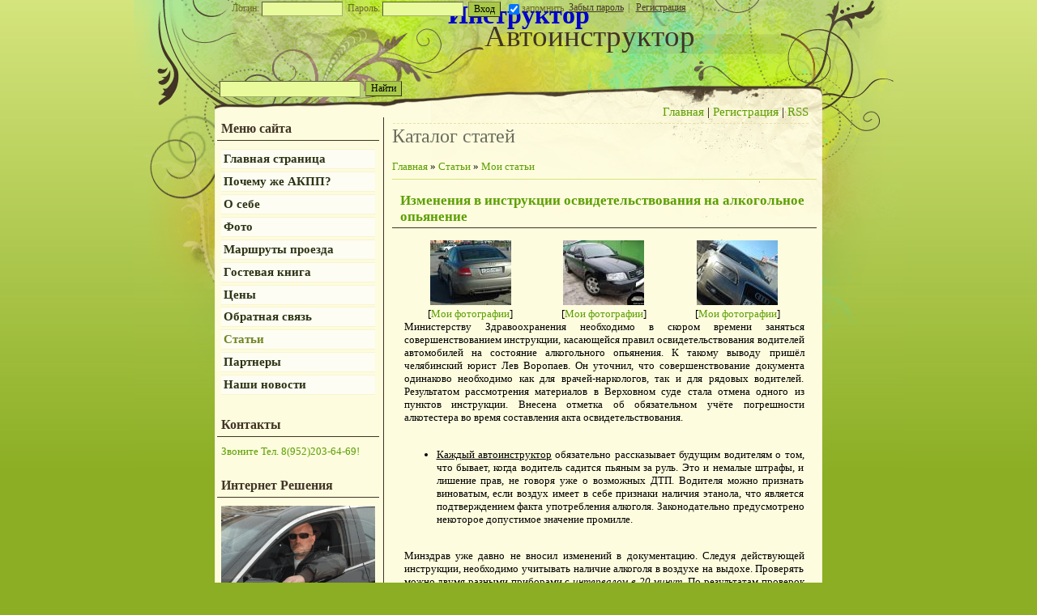

--- FILE ---
content_type: text/html; charset=UTF-8
request_url: http://www.instructorakpp.ru/publ/izmenenija_v_instrukcii_osvidetelstvovanija_na_alkogolnoe_opjanenie/1-1-0-266
body_size: 14256
content:
<html>
<head>

	<script type="text/javascript">new Image().src = "//counter.yadro.ru/hit;ucoznet?r"+escape(document.referrer)+(screen&&";s"+screen.width+"*"+screen.height+"*"+(screen.colorDepth||screen.pixelDepth))+";u"+escape(document.URL)+";"+Date.now();</script>
	<script type="text/javascript">new Image().src = "//counter.yadro.ru/hit;ucoz_desktop_ad?r"+escape(document.referrer)+(screen&&";s"+screen.width+"*"+screen.height+"*"+(screen.colorDepth||screen.pixelDepth))+";u"+escape(document.URL)+";"+Date.now();</script>
<meta http-equiv="content-type" content="text/html; charset=UTF-8">
<title>Изменения в инструкции освидетельствования на алкогольное опьянение</title>

<link type="text/css" rel="StyleSheet" href="/_st/my.css" />

	<link rel="stylesheet" href="/.s/src/base.min.css" />
	<link rel="stylesheet" href="/.s/src/layer7.min.css" />

	<script src="/.s/src/jquery-1.12.4.min.js"></script>
	
	<script src="/.s/src/uwnd.min.js"></script>
	<script src="//s756.ucoz.net/cgi/uutils.fcg?a=uSD&ca=2&ug=999&isp=0&r=0.089311410512579"></script>
	<link rel="stylesheet" href="/.s/src/ulightbox/ulightbox.min.css" />
	<script src="/.s/src/ulightbox/ulightbox.min.js"></script>
	<script async defer src="https://www.google.com/recaptcha/api.js?onload=reCallback&render=explicit&hl=ru"></script>
	<script>
/* --- UCOZ-JS-DATA --- */
window.uCoz = {"ssid":"341032017243224052446","layerType":7,"language":"ru","sign":{"7253":"Начать слайд-шоу","3125":"Закрыть","7251":"Запрошенный контент не может быть загружен. Пожалуйста, попробуйте позже.","5458":"Следующий","7252":"Предыдущий","5255":"Помощник","7254":"Изменить размер","7287":"Перейти на страницу с фотографией."},"site":{"domain":"instructorakpp.ru","id":"0instructorakpp","host":"instructorakpp.ucoz.ru"},"country":"US","module":"publ","uLightboxType":1};
/* --- UCOZ-JS-CODE --- */

		function eRateEntry(select, id, a = 65, mod = 'publ', mark = +select.value, path = '', ajax, soc) {
			if (mod == 'shop') { path = `/${ id }/edit`; ajax = 2; }
			( !!select ? confirm(select.selectedOptions[0].textContent.trim() + '?') : true )
			&& _uPostForm('', { type:'POST', url:'/' + mod + path, data:{ a, id, mark, mod, ajax, ...soc } });
		}

		function updateRateControls(id, newRate) {
			let entryItem = self['entryID' + id] || self['comEnt' + id];
			let rateWrapper = entryItem.querySelector('.u-rate-wrapper');
			if (rateWrapper && newRate) rateWrapper.innerHTML = newRate;
			if (entryItem) entryItem.querySelectorAll('.u-rate-btn').forEach(btn => btn.remove())
		}
function loginPopupForm(params = {}) { new _uWnd('LF', ' ', -250, -100, { closeonesc:1, resize:1 }, { url:'/index/40' + (params.urlParams ? '?'+params.urlParams : '') }) }
function reCallback() {
		$('.g-recaptcha').each(function(index, element) {
			element.setAttribute('rcid', index);
			
		if ($(element).is(':empty') && grecaptcha.render) {
			grecaptcha.render(element, {
				sitekey:element.getAttribute('data-sitekey'),
				theme:element.getAttribute('data-theme'),
				size:element.getAttribute('data-size')
			});
		}
	
		});
	}
	function reReset(reset) {
		reset && grecaptcha.reset(reset.previousElementSibling.getAttribute('rcid'));
		if (!reset) for (rel in ___grecaptcha_cfg.clients) grecaptcha.reset(rel);
	}
/* --- UCOZ-JS-END --- */
</script>

	<style>.UhideBlock{display:none; }</style>
</head>
<body>


<div class="wrap"><div class="wrap1">
<div class="contanier">
<!--U1AHEADER1Z--><div class="header">
<div class="user-bar">
		<script>
		sendFrm549700 = function( form, data = {} ) {
			var o   = $('#frmLg549700')[0];
			var pos = _uGetOffset(o);
			var o2  = $('#blk549700')[0];
			document.body.insertBefore(o2, document.body.firstChild);
			$(o2).css({top:(pos['top'])+'px',left:(pos['left'])+'px',width:o.offsetWidth+'px',height:o.offsetHeight+'px',display:''}).html('<div align="left" style="padding:5px;"><div class="myWinLoad"></div></div>');
			_uPostForm(form, { type:'POST', url:'/index/sub/', data, error:function() {
				$('#blk549700').html('<div align="" style="padding:10px;"><div class="myWinLoadSF" title="Невозможно выполнить запрос, попробуйте позже"></div></div>');
				_uWnd.alert('<div class="myWinError">Невозможно выполнить запрос, попробуйте позже</div>', '', {w:250, h:90, tm:3000, pad:'15px'} );
				setTimeout("$('#blk549700').css('display', 'none');", '1500');
			}});
			return false
		}
		
		</script>

		<div id="blk549700" style="border:1px solid #CCCCCC;position:absolute;z-index:82;background:url('/.s/img/fr/g.gif');display:none;"></div>

		<form id="frmLg549700" class="login-form local-auth" action="/index/sub/" method="post" onsubmit="return sendFrm549700(this)" data-submitter="sendFrm549700">
			
			<div class="loginBlock">
				<div class="loginDiv"><span>Логин:</span><input type="text" name="user" value="" maxlength="50"/></div>
				<div class="passwordDiv"><span>Пароль:</span><input type="password" name="password" maxlength="32"/></div>
				
				<div class="buttonDiv"><input type="submit" value="Вход"/></div>
				<div class="rememberDiv"><input id="remmepls" type="checkbox" checked="checked" value="1" name="rem"/><label for="remmepls">запомнить</label></div>
				<div class="loginLinks"><a class="logLnkRem" href="javascript:;" rel="nofollow" onclick="new _uWnd('Prm','Напоминание пароля',300,130,{ closeonesc:1 },{url:'/index/5'});return false;">Забыл пароль</a><span class="logLnkSep">| </span><a class="logLnkReg" href="/index/3">Регистрация</a></div>
			</div>
			<input type="hidden" name="a"    value="2" />
			<input type="hidden" name="ajax" value="1" />
			<input type="hidden" name="rnd"  value="700" />
			
			
		</form> </div>
<h1><!-- <logo> -->Автоинструктор<!-- </logo> --></h1>
 <meta name='yandex-verification' content='5fb528264ebb3cb1' />
<div style="text-align: center;"><b><font style="font-size: 24pt; color: rgb(0, 0, 205);" size="6">Инструктор</font></b></div> 
 
<div class="navigation"><a href="http://instructorakpp.ru/"><!--<s5176>-->Главная<!--</s>--></a> |  <a href="http://www.instructorakpp.ru/news/avtoinstruktor_8_905_202_18_71_novickij_leonid/2010-10-17-3"><!--<s3089>-->Регистрация<!--</s>--></a>  | <a href="http://www.instructorakpp.ru/publ/rss/">RSS</a></div>

		<div class="searchForm">
			<form onsubmit="this.sfSbm.disabled=true" method="get" style="margin:0" action="/search/">
				<div align="center" class="schQuery">
					<input type="text" name="q" maxlength="30" size="20" class="queryField" />
				</div>
				<div align="center" class="schBtn">
					<input type="submit" class="searchSbmFl" name="sfSbm" value="Найти" />
				</div>
				<input type="hidden" name="t" value="0">
			</form>
		</div> 
</div>

<!-- SAPE RTB 728x90 -->
<script type="text/javascript">
 document.write('<script type = "text/javascript" ' +
 'src = "//cdn-rtb.sape.ru/rtb-b/js/345/1345.js"></scr'+'ipt>')
</script>
<!-- SAPE RTB END --><!--/U1AHEADER1Z-->

<!-- <middle> -->
<table class="main-table">
<tr>
<td class="side-block">
<!--U1CLEFTER1Z-->
<!-- <block4771> -->
<!-- <md4771> --><!-- </mde> -->
<!-- </block4771> -->

<!-- <block1> -->

<div class="block">
<div class="block-title"><!-- <bt> --><!--<s5184>-->Меню сайта<!--</s>--><!-- </bt> --></div>
<div class="block-top"><div class="block-content"><!-- <bc> --><div id="uMenuDiv2" class="uMenuV" style="position:relative;"><ul class="uMenuRoot">
<li><div class="umn-tl"><div class="umn-tr"><div class="umn-tc"></div></div></div><div class="umn-ml"><div class="umn-mr"><div class="umn-mc"><div class="uMenuItem"><a href="/"><span>Главная страница</span></a></div></div></div></div><div class="umn-bl"><div class="umn-br"><div class="umn-bc"><div class="umn-footer"></div></div></div></div></li>
<li><div class="umn-tl"><div class="umn-tr"><div class="umn-tc"></div></div></div><div class="umn-ml"><div class="umn-mr"><div class="umn-mc"><div class="uMenuItem"><a href="http://www.instructorakpp.ru/publ/pochemu_zhe_akpp/1-1-0-1"><span>Почему же АКПП?</span></a></div></div></div></div><div class="umn-bl"><div class="umn-br"><div class="umn-bc"><div class="umn-footer"></div></div></div></div></li>
<li><div class="umn-tl"><div class="umn-tr"><div class="umn-tc"></div></div></div><div class="umn-ml"><div class="umn-mr"><div class="umn-mc"><div class="uMenuItem"><a href="http://www.instructorakpp.ru/index/o_sebe/0-6"><span>О себе</span></a></div></div></div></div><div class="umn-bl"><div class="umn-br"><div class="umn-bc"><div class="umn-footer"></div></div></div></div></li>
<li><div class="umn-tl"><div class="umn-tr"><div class="umn-tc"></div></div></div><div class="umn-ml"><div class="umn-mr"><div class="umn-mc"><div class="uMenuItem"><a href="http://www.instructorakpp.ru/blog/avtoinstruktor_na_audi_a6_novenkaja_quattro_akpp_avtomat/2011-07-05-4"><span>Фото</span></a></div></div></div></div><div class="umn-bl"><div class="umn-br"><div class="umn-bc"><div class="umn-footer"></div></div></div></div></li>
<li><div class="umn-tl"><div class="umn-tr"><div class="umn-tc"></div></div></div><div class="umn-ml"><div class="umn-mr"><div class="umn-mc"><div class="uMenuItem"><a href="http://www.instructorakpp.ru/publ/marshruty_proezda/1-1-0-2"><span>Маршруты проезда</span></a></div></div></div></div><div class="umn-bl"><div class="umn-br"><div class="umn-bc"><div class="umn-footer"></div></div></div></div></li>
<li><div class="umn-tl"><div class="umn-tr"><div class="umn-tc"></div></div></div><div class="umn-ml"><div class="umn-mr"><div class="umn-mc"><div class="uMenuItem"><a href="http://www.instructorakpp.ru/gb"><span>Гостевая книга</span></a></div></div></div></div><div class="umn-bl"><div class="umn-br"><div class="umn-bc"><div class="umn-footer"></div></div></div></div></li>
<li><div class="umn-tl"><div class="umn-tr"><div class="umn-tc"></div></div></div><div class="umn-ml"><div class="umn-mr"><div class="umn-mc"><div class="uMenuItem"><a href="http://www.instructorakpp.ru/news/ceny/2010-10-17-2"><span>Цены</span></a></div></div></div></div><div class="umn-bl"><div class="umn-br"><div class="umn-bc"><div class="umn-footer"></div></div></div></div></li>
<li><div class="umn-tl"><div class="umn-tr"><div class="umn-tc"></div></div></div><div class="umn-ml"><div class="umn-mr"><div class="umn-mc"><div class="uMenuItem"><a href="http://www.instructorakpp.ru/index/0-3"><span>Обратная связь</span></a></div></div></div></div><div class="umn-bl"><div class="umn-br"><div class="umn-bc"><div class="umn-footer"></div></div></div></div></li>
<li><div class="umn-tl"><div class="umn-tr"><div class="umn-tc"></div></div></div><div class="umn-ml"><div class="umn-mr"><div class="umn-mc"><div class="uMenuItem"><a href="http://www.instructorakpp.ru/publ"><span>Статьи</span></a></div></div></div></div><div class="umn-bl"><div class="umn-br"><div class="umn-bc"><div class="umn-footer"></div></div></div></div></li>
<li><div class="umn-tl"><div class="umn-tr"><div class="umn-tc"></div></div></div><div class="umn-ml"><div class="umn-mr"><div class="umn-mc"><div class="uMenuItem"><a href="/publ/partnery/1-1-0-272"><span>Партнеры</span></a></div></div></div></div><div class="umn-bl"><div class="umn-br"><div class="umn-bc"><div class="umn-footer"></div></div></div></div></li>
<li><div class="umn-tl"><div class="umn-tr"><div class="umn-tc"></div></div></div><div class="umn-ml"><div class="umn-mr"><div class="umn-mc"><div class="uMenuItem"><a href="/publ/nashi_novosti/1-1-0-546"><span>Наши новости</span></a></div></div></div></div><div class="umn-bl"><div class="umn-br"><div class="umn-bc"><div class="umn-footer"></div></div></div></div></li></ul></div><script>$(function(){_uBuildMenu('#uMenuDiv2',0,document.location.href+'/','uMenuItemA','uMenuArrow',2500);})</script><!-- </bc> --></div></div>
</div>

<!-- </block1> -->

<!-- <block8423> -->
<div class="block">
<div class="block-title"><!-- <bt> -->Контакты<!-- </bt> --></div>
<div class="block-top"><div class="block-content"><!-- <bc> --><a href="tel:89522036469"> Звоните Тел. 8(952)203-64-69! </a><!-- </bc> --></div></div>
</div>
<!-- </block8423> -->

<!-- <block11> -->
<div class="block">
<div class="block-title"><!-- <bt> --><!--<s5184>-->Интернет Решения<!--</s>--><!-- </bt> --></div>
<div class="block-top"><div class="block-content"><!-- <bc> --><meta name='yandex-verification' content='5fb528264ebb3cb1' />

<noindex>
<a href="/photo"><img src="/876fae3603bb54c4626e44675596c482.gif" alt="" width="190px" style=""></a>
Заказ рекламы!
На сайте <script type="text/javascript" src="/rtr/1"></script> сутки, неделя, месяц!
Возможность заказов кликов от 150 так же вариант как показы от 5000 за более подробной информацией и размерами баннеров, текстовых ссылок обращайтесь через форму обратной связи!
<li><a href="http://www.instructorakpp.ru" target="_blank">инструктор акпп спб</a></li>
<li><a href="/publ/" target="_blank">Каталог статей</a></li> 
<li><a href="/dir/">Каталог сайтов</a>
<li><a href="/load/">Каталог файлов</a>
<li><a href="/video/">Видео бесплатно онлайн</a>
<li><a href="/index/obratnye_ssylki/0-5">Обратные ссылки</a>
<li><a href="/index/karta_sajta/0-4">Карта сайта</a>
 
 <!-- SAPE RTB JS -->
<script
 async="async"
 src="//cdn-rtb.sape.ru/rtb-b/js/632/2/632.js"
 type="text/javascript">
</script>
<!-- SAPE RTB END -->
 
 <!-- SAPE RTB DIV 160x600 -->
<div id="SRTB_83858"></div>
<!-- SAPE RTB END -->

<li><a href="/publ/mnogie_govorjat_chto_stroitelstvo_domov_ehto_ne_prosto/1-1-0-559">строительство домов</a>
<li><a href="/blog/ehkzamen_gibdd_kat_quot_v_quot/2011-10-13-12">ЭКЗАМЕН ГИБДД</a>
</noindex>
 
 <!--8FC7EF02B776065394BD3ECD5AAA3C8D--> 
 
<p><span style="font-size:8px;">

Вариант <noindex><script>document.write('This feature is for Premium users only!');</script></noindex> или <noindex><script>document.write('This feature is for Premium users only!');</script></noindex> так же можно <noindex><script>document.write('This feature is for Premium users only!');</script></noindex> заманчиво <noindex><script>document.write('This feature is for Premium users only!');</script></noindex> но стоит ли <noindex><script>document.write('This feature is for Premium users only!');</script></noindex> 
 </span></p>
 
 <script type="text/javascript">(function(w,doc) {
if (!w.__utlWdgt ) {
 w.__utlWdgt = true;
 var d = doc, s = d.createElement('script'), g = 'getElementsByTagName';
 s.type = 'text/javascript'; s.charset='UTF-8'; s.async = true;
 s.src = ('https:' == w.location.protocol ? 'https' : 'http') + '://w.uptolike.com/widgets/v1/uptolike.js';
 var h=d[g]('body')[0];
 h.appendChild(s);
}})(window,document);
</script>
<div data-share-size="30" data-like-text-enable="false" data-background-alpha="0.0" data-pid="1292669" data-mode="share_picture" data-background-color="ededed" data-share-shape="round-rectangle" data-icon-color="ffffff" data-share-counter-size="11" data-text-color="000000" data-buttons-color="ff9300" data-counter-background-color="ffffff" data-share-counter-type="common" data-orientation="horizontal" data-following-enable="false" data-sn-ids="vk.fb.ok.gp.mr." data-selection-enable="true" data-share-style="1" data-counter-background-alpha="1.0" data-top-button="false" class="uptolike-buttons" ></div>
 
 <!--3a9f6b4e--> <!--3a9f6b4e-->
 <!--s_links--><!--check code--><!--/s_links-->
 <!-- 47a3abf8 --> 

 <!--8FC7EF02B776065394BD3ECD5AAA3C8D--><!-- </bc> --></div></div>
</div>
<!-- </block11> -->

<!-- <block9> -->
<!-- <md9> --><!-- </mde> -->
<!-- </block9> -->

<!-- <block2434> -->
<div class="block">
<div class="block-title"><!-- <bt> -->Читайте<!-- </bt> --></div>
<div class="block-top"><div class="block-content"><!-- <bc> -->
 
 
 
 <table border="0" cellpadding="2" cellspacing="1" width="100%" class="infTable"><tr><td nowrap align="right" style="font:7pt"></td></tr><tr><td class="infTitle" colspan="2"><a href="http://www.instructorakpp.ru/publ/stroitelstvo_zagorodnykh_domov/1-1-0-889">Строительство загородных домов</a> </td></tr></table><table border="0" cellpadding="2" cellspacing="1" width="100%" class="infTable"><tr><td nowrap align="right" style="font:7pt"></td></tr><tr><td class="infTitle" colspan="2"><a href="http://www.instructorakpp.ru/publ/instruktor_po_vozhdeniju/1-1-0-888">Инструктор по вождению</a> </td></tr></table><table border="0" cellpadding="2" cellspacing="1" width="100%" class="infTable"><tr><td nowrap align="right" style="font:7pt"></td></tr><tr><td class="infTitle" colspan="2"><a href="http://www.instructorakpp.ru/publ/specializirovannyj_pricep_spb/1-1-0-887">Специализированный прицеп СПб</a> </td></tr></table><table border="0" cellpadding="2" cellspacing="1" width="100%" class="infTable"><tr><td nowrap align="right" style="font:7pt"></td></tr><tr><td class="infTitle" colspan="2"><a href="http://www.instructorakpp.ru/publ/korobka_peredach_sravnenie_transmissij_pljusy_i_minusy/1-1-0-886">Коробка передач. Сравнение трансмиссий, плюсы и минусы</a> </td></tr></table><table border="0" cellpadding="2" cellspacing="1" width="100%" class="infTable"><tr><td nowrap align="right" style="font:7pt"></td></tr><tr><td class="infTitle" colspan="2"><a href="http://www.instructorakpp.ru/publ/kak_zakryt_sajt_ot_indeksacii_v_poiskovykh_sistemakh_rabot_robots_txt/1-1-0-885">КАК ЗАКРЫТЬ САЙТ ОТ ИНДЕКСАЦИИ В ПОИСКОВЫХ СИСТЕМАХ? РАБОТ ROBOTS.TXT</a> </td></tr></table><table border="0" cellpadding="2" cellspacing="1" width="100%" class="infTable"><tr><td nowrap align="right" style="font:7pt"></td></tr><tr><td class="infTitle" colspan="2"><a href="http://www.instructorakpp.ru/publ/kuzovnoj_remont_avto/1-1-0-884">Кузовной ремонт авто</a> </td></tr></table><table border="0" cellpadding="2" cellspacing="1" width="100%" class="infTable"><tr><td nowrap align="right" style="font:7pt"></td></tr><tr><td class="infTitle" colspan="2"><a href="http://www.instructorakpp.ru/publ/avtoinstruktor_leto_pulkovskoe_sh_25_korp_1/1-1-0-883">Автоинструктор Лето, Пулковское ш., 25, корп.1.</a> </td></tr></table><table border="0" cellpadding="2" cellspacing="1" width="100%" class="infTable"><tr><td nowrap align="right" style="font:7pt"></td></tr><tr><td class="infTitle" colspan="2"><a href="http://www.instructorakpp.ru/publ/avtoinstruktor_mega_parnas_leningradskaja_oblast_peresechenie_kad_i_prospekta_ehngelsa/1-1-0-882">Автоинструктор Мега Парнас, Ленинградская область, пересечение КАД и проспекта Энгельса</a> </td></tr></table><!-- </bc> --></div></div>
</div>
<!-- </block2434> -->

<!-- <block429> -->
<!-- <gr429> --><!-- </gre> -->
<!-- </block429> -->

<!-- <block26412> -->

<!-- </block26412> -->

<!-- <block97954> -->

<div class="block">
<div class="block-title"><!-- <bt> --><!--<s5351>-->Категории раздела<!--</s>--><!-- </bt> --></div>
<div class="block-top"><div class="block-content"><!-- <bc> --><table border="0" cellspacing="1" cellpadding="0" width="100%" class="catsTable"><tr>
					<td style="width:100%" class="catsTd" valign="top" id="cid1">
						<a href="/publ/1" class="catNameActive">Мои статьи</a>  <span class="catNumData" style="unicode-bidi:embed;">[884]</span> 
					</td></tr></table><!-- </bc> --></div></div>
</div>

<!-- </block97954> -->

<!-- <block3615> -->
<!-- <md3615> --><!-- </mde> -->
<!-- </block3615> -->

<!-- <block8746> -->
<!-- <md8746> --><!-- </mde> -->
<!-- </block8746> -->

<!-- <block8468> -->
<!-- <gr8468> --><!-- </gre> -->
<!-- </block8468> -->

<!-- <block10> -->
<div class="block">
<div class="block-title"><!-- <bt> --><!--<s5195>-->Статистика<!--</s>--><!-- </bt> --></div>
<div class="block-top"><div class="block-content"><div align="center"><!-- <bc> --><noindex>
<meta name='yandex-verification' content='5fb528264ebb3cb1' />

<meta name='yandex-verification' content='5fb528264ebb3cb1' />
 
<!-- Yandex.Metrika -->
<script src="//mc.yandex.ru/metrika/watch.js" type="text/javascript"></script>
<div style="display:none;"><script type="text/javascript">
try { var yaCounter1862905 = new Ya.Metrika(1862905);
yaCounter1862905.clickmap(true);
yaCounter1862905.trackLinks(true);
} catch(e){}
</script></div>
<noscript><div style="position:absolute"><img src="//mc.yandex.ru/watch/1862905" alt="" /></div></noscript>
<!-- /Yandex.Metrika -->
 
 <!-- Yandex.Metrika counter --> <script type="text/javascript"> (function (d, w, c) { (w[c] = w[c] || []).push(function() { try { w.yaCounter21758368 = new Ya.Metrika({ id:21758368, clickmap:true, trackLinks:true, accurateTrackBounce:true, webvisor:true, trackHash:true }); } catch(e) { } }); var n = d.getElementsByTagName("script")[0], s = d.createElement("script"), f = function () { n.parentNode.insertBefore(s, n); }; s.type = "text/javascript"; s.async = true; s.src = "https://mc.yandex.ru/metrika/watch.js"; if (w.opera == "[object Opera]") { d.addEventListener("DOMContentLoaded", f, false); } else { f(); } })(document, window, "yandex_metrika_callbacks"); </script> <!-- /Yandex.Metrika counter -->

<!--LiveInternet counter--><script type="text/javascript"><!--
document.write("<a href='http://www.liveinternet.ru/click' "+
"target=_blank><img src='//counter.yadro.ru/hit?t11.1;r"+
escape(document.referrer)+((typeof(screen)=="undefined")?"":
";s"+screen.width+"*"+screen.height+"*"+(screen.colorDepth?
screen.colorDepth:screen.pixelDepth))+";u"+escape(document.URL)+
";"+Math.random()+
"' alt='' title='LiveInternet: показано число просмотров за 24"+
" часа, посетителей за 24 часа и за сегодня' "+
"border='0' width='88' height='31'><\/a>")
//--></script><!--/LiveInternet-->

 <!--Rating@Mail.ru counter-->
<script language="javascript"><!--
d=document;var a='';a+=';r='+escape(d.referrer);js=10;//--></script>
<script language="javascript1.1"><!--
a+=';j='+navigator.javaEnabled();js=11;//--></script>
<script language="javascript1.2"><!--
s=screen;a+=';s='+s.width+'*'+s.height;
a+=';d='+(s.colorDepth?s.colorDepth:s.pixelDepth);js=12;//--></script>
<script language="javascript1.3"><!--
js=13;//--></script><script language="javascript" type="text/javascript"><!--
d.write('<a href="http://top.mail.ru/jump?from=1922415" target="_top">'+
'<img src="http://d5.c5.bd.a1.top.mail.ru/counter?id=1922415;t=210;js='+js+
a+';rand='+Math.random()+'" alt="Рейтинг@Mail.ru" border="0" '+
'height="31" width="88"><\/a>');if(11<js)d.write('<'+'!-- ');//--></script>
<noscript><a target="_top" href="http://top.mail.ru/jump?from=1922415">
<img src="http://d5.c5.bd.a1.top.mail.ru/counter?js=na;id=1922415;t=210" 
height="31" width="88" border="0" alt="Рейтинг@Mail.ru"></a></noscript>
<script language="javascript" type="text/javascript"><!--
if(11<js)d.write('--'+'>');//--></script>
<!--// Rating@Mail.ru counter-->

<!-- begin of Top100 code -->
<script id="top100Counter" type="text/javascript" src="//counter.rambler.ru/top100.jcn?2550694"></script><noscript><a href="//top100.rambler.ru/home?id=2550694"; target="_blank"><img src="//counter.rambler.ru/top100.cnt?2550694"; alt="Rambler's Top100" border="0" /></a></noscript>
<!-- end of Top100 code -->

<!-- HotLog -->
<script type="text/javascript" language="javascript">
hotlog_js="1.0"; hotlog_r=""+Math.random()+"&s=2104228&im=659&r="+
escape(document.referrer)+"&pg="+escape(window.location.href);
</script>
<script type="text/javascript" language="javascript1.1">
hotlog_js="1.1"; hotlog_r+="&j="+(navigator.javaEnabled()?"Y":"N");
</script>
<script type="text/javascript" language="javascript1.2">
hotlog_js="1.2"; hotlog_r+="&wh="+screen.width+"x"+screen.height+"&px="+
(((navigator.appName.substring(0,3)=="Mic"))?screen.colorDepth:screen.pixelDepth);
</script>
<script type="text/javascript" language="javascript1.3">
hotlog_js="1.3";
</script>
<script type="text/javascript" language="javascript">
hotlog_r+="&js="+hotlog_js;
document.write('<a href="http://click.hotlog.ru/?2104228" target="_top"><img '+
'src="http://hit36.hotlog.ru/cgi-bin/hotlog/count?'+
hotlog_r+'" border="0" width="88" height="31" alt="HotLog"><\/a>');
</script>
<noscript>
<a href="http://click.hotlog.ru/?2104228" target="_top"><img
src="http://hit36.hotlog.ru/cgi-bin/hotlog/count?s=2104228&im=659" border="0"
width="88" height="31" alt="HotLog"></a>
</noscript>
<!-- /HotLog -->
 
 </noindex>
 
<meta name="74ed736e5c429b81114b0c2a9f9820e8" content=""/>
<meta name="rpcae14ccd6fd5482ab5d67c85852fb789" content="8c503b2410b308ca68ee8a6ccbeb7023" />
 
 
 
 <script async="async" src="https://w.uptolike.com/widgets/v1/zp.js?pid=1274549" type="text/javascript"></script>
 <hr /><div class="tOnline" id="onl1">Онлайн всего: <b>1</b></div> <div class="gOnline" id="onl2">Гостей: <b>1</b></div> <div class="uOnline" id="onl3">Пользователей: <b>0</b></div><!-- </bc> --></div></div></div>
</div>
<!-- </block10> -->

<!-- <block1162> -->
<!-- <gr1162> --><!-- </gre> -->
<!-- </block1162> -->
<!--/U1CLEFTER1Z-->
</td>
<td class="content-block">
<h1>Каталог статей</h1> 
<!-- <body> --><table border="0" cellpadding="0" cellspacing="0" width="100%">
<tr>
<td width="80%"><a href="http://instructorakpp.ru/"><!--<s5176>-->Главная<!--</s>--></a> &raquo; <a href="/publ/"><!--<s5208>-->Статьи<!--</s>--></a>  &raquo; <a href="/publ/1">Мои статьи</a></td>
<td align="right" style="white-space: nowrap;"></td>
</tr>
</table>
<hr />
<div class="eTitle" style="padding-bottom:3px;">Изменения в инструкции освидетельствования на алкогольное опьянение</div>
<table border="0" width="100%" cellspacing="0" cellpadding="2" class="eBlock">
<tr><td class="eText" colspan="2">
 
   <table align="center" border="0" cellspacing="0" cellpadding="0" width="100%" class="infTable"><tr><td class="infTd" width="33%"><div align="center"><a href="http://www.instructorakpp.ru/photo/dsc_4959/1-0-60"><img style="margin:0;padding:0;border:0;" src="//www.instructorakpp.ru/_ph/1/1/257722529.jpg" /></a></div><div align="center" style="padding-top:3px;font:7pt">[<a href="http://www.instructorakpp.ru/photo/1">Мои фотографии</a>]</div></td><td class="infTd" width="33%"><div align="center"><a href="http://www.instructorakpp.ru/photo/fotografija_1/1-0-10"><img style="margin:0;padding:0;border:0;" src="//www.instructorakpp.ru/_ph/1/1/252333028.jpg" /></a></div><div align="center" style="padding-top:3px;font:7pt">[<a href="http://www.instructorakpp.ru/photo/1">Мои фотографии</a>]</div></td><td class="infTd" width="33%"><div align="center"><a href="http://www.instructorakpp.ru/photo/dsc_4974/1-0-78"><img style="margin:0;padding:0;border:0;" src="//www.instructorakpp.ru/_ph/1/1/944024723.jpg" /></a></div><div align="center" style="padding-top:3px;font:7pt">[<a href="http://www.instructorakpp.ru/photo/1">Мои фотографии</a>]</div></td></tr></table>

 <div id="nativeroll_video_cont" style="display:none;"></div><div>Министерству Здравоохранения необходимо в скором времени заняться совершенствованием инструкции, касающейся правил освидетельствования водителей автомобилей на состояние алкогольного опьянения. К такому выводу пришёл челябинский юрист Лев Воропаев. Он уточнил, что совершенствование документа одинаково необходимо как для врачей-наркологов, так и для рядовых водителей. Результатом рассмотрения материалов в Верховном суде стала отмена одного из пунктов инструкции. Внесена отметка об обязательном учёте погрешности алкотестера во время составления акта освидетельствования.</div>

<div>&nbsp;</div>

<div>
<ul>
 <li><u>Каждый автоинструктор</u> обязательно рассказывает будущим водителям о том, что бывает, когда водитель садится пьяным за руль. Это и немалые штрафы, и лишение прав, не говоря уже о возможных ДТП. Водителя можно признать виноватым, если воздух имеет в себе признаки наличия этанола, что является подтверждением факта употребления алкоголя. Законодательно предусмотрено некоторое допустимое значение промилле.</li>
</ul>
</div>

<div>&nbsp;</div>

<div>Минздрав уже давно не вносил изменений в документацию. Следуя действующей инструкции, необходимо учитывать наличие алкоголя в воздухе на выдохе. Проверять можно двумя разными приборами с <i>интервалом в 20 минут</i>. По результатам проверок делается заключение о состоянии водителя.</div>

<div>&nbsp;</div>

<div><font size="3" style="font-size: 12pt;">При таком варианте исследования не принимается во внимание погрешность алкотестера. Ко всему прочему приборы не показывают реальное количество выпитого алкоголя, а просто констатируют факт его употребления. Таким образом, даже стакан кваса может послужить поводом для лишения водителя возможности управления транспортным средством. Для корректировки подобного рода ситуаций и были внесены поправки в Административный Кодекс.&nbsp;</font></div>

<div>&nbsp;</div>

<div>Генпрокуратура согласна с заявленными требованиями о пересмотре инструкции, потому как составлять акт о нахождении водителя в состоянии алкогольного опьянения даже при самых минимальных показателях незаконно. На рассмотрении дела в Верховном суде были учтены все предъявленные факты, в результате чего принято решение об обязательном учёте погрешности алкотестеров.</div>

<div>&nbsp;</div>

<div><img align="left" alt="Правила освидетельствования на алкогольное опьянение" src="/newsimg/1k3rmldpjnb.jpeg" width="190" />Принимая во внимание те нормы, которые вступили в силу, инструкция Минздрава требует незамедлительного пересмотра.</div>

<div>Существует ряд причин, по которым даже качественный аппарат может вводить в заблуждение неверными показателями. Вот некоторые из них:</div>

<div>&nbsp;</div>

<div>- несоблюдение методики теста на алкоголь;</div>

<div>&nbsp;</div>

<div>- присутствие паров бензина, ацетона и прочего в окружающем воздухе;</div>

<div>&nbsp;</div>

<div>- вещества во рту, показывающие на выдохе наличие этанола;</div>

<div>&nbsp;</div>

<div>- приём лекарственных препаратов, содержащих спирт;</div>

<div>&nbsp;</div>

<div><b>- выкуренная сигарета перед тестированием.</b></div>

<div>&nbsp;</div>

<div>Имеет значение марка алкотестера, разные модели показывают результат в определённых единицах измерения. Это может быть промилле или мг/м3, поэтому нужно внимательно изучать результат на приборе для того, чтобы его правильно записали. Сто тридцать четыре миллиграмма эквивалентно 0,3 промилле, при этом значение в миллиграммах не имеет в своём написании запятых. Об этом рассказывает автоинструктор на своих занятиях, и это может пригодиться в том случае, если вас хотят обвинить незаконно. Будьте внимательны, защищайте свои права и не садитесь за руль в состоянии алкогольного опьянения.</div>

<div>http://www.instructorspb.ru/publ</div>
		<script>
			var container = document.getElementById('nativeroll_video_cont');

			if (container) {
				var parent = container.parentElement;

				if (parent) {
					const wrapper = document.createElement('div');
					wrapper.classList.add('js-teasers-wrapper');

					parent.insertBefore(wrapper, container.nextSibling);
				}
			}
		</script>
	 
 

 
 </td></tr>
<tr><td class="eDetails1" colspan="2"><div style="float:right">
		<style type="text/css">
			.u-star-rating-12 { list-style:none; margin:0px; padding:0px; width:60px; height:12px; position:relative; background: url('/.s/img/stars/3/12.png') top left repeat-x }
			.u-star-rating-12 li{ padding:0px; margin:0px; float:left }
			.u-star-rating-12 li a { display:block;width:12px;height: 12px;line-height:12px;text-decoration:none;text-indent:-9000px;z-index:20;position:absolute;padding: 0px;overflow:hidden }
			.u-star-rating-12 li a:hover { background: url('/.s/img/stars/3/12.png') left center;z-index:2;left:0px;border:none }
			.u-star-rating-12 a.u-one-star { left:0px }
			.u-star-rating-12 a.u-one-star:hover { width:12px }
			.u-star-rating-12 a.u-two-stars { left:12px }
			.u-star-rating-12 a.u-two-stars:hover { width:24px }
			.u-star-rating-12 a.u-three-stars { left:24px }
			.u-star-rating-12 a.u-three-stars:hover { width:36px }
			.u-star-rating-12 a.u-four-stars { left:36px }
			.u-star-rating-12 a.u-four-stars:hover { width:48px }
			.u-star-rating-12 a.u-five-stars { left:48px }
			.u-star-rating-12 a.u-five-stars:hover { width:60px }
			.u-star-rating-12 li.u-current-rating { top:0 !important; left:0 !important;margin:0 !important;padding:0 !important;outline:none;background: url('/.s/img/stars/3/12.png') left bottom;position: absolute;height:12px !important;line-height:12px !important;display:block;text-indent:-9000px;z-index:1 }
		</style><script>
			var usrarids = {};
			function ustarrating(id, mark) {
				if (!usrarids[id]) {
					usrarids[id] = 1;
					$(".u-star-li-"+id).hide();
					_uPostForm('', { type:'POST', url:`/publ`, data:{ a:65, id, mark, mod:'publ', ajax:'2' } })
				}
			}
		</script><ul id="uStarRating266" class="uStarRating266 u-star-rating-12" title="Рейтинг: 0.0/0">
			<li id="uCurStarRating266" class="u-current-rating uCurStarRating266" style="width:0%;"></li><li class="u-star-li-266"><a href="javascript:;" onclick="ustarrating('266', 1)" class="u-one-star">1</a></li>
				<li class="u-star-li-266"><a href="javascript:;" onclick="ustarrating('266', 2)" class="u-two-stars">2</a></li>
				<li class="u-star-li-266"><a href="javascript:;" onclick="ustarrating('266', 3)" class="u-three-stars">3</a></li>
				<li class="u-star-li-266"><a href="javascript:;" onclick="ustarrating('266', 4)" class="u-four-stars">4</a></li>
				<li class="u-star-li-266"><a href="javascript:;" onclick="ustarrating('266', 5)" class="u-five-stars">5</a></li></ul></div><!--<s3179>-->Категория<!--</s>-->: <a href="/publ/1">Мои статьи</a> | <!--<s3178>-->Добавил<!--</s>-->: <a href="http://www.instructorakpp.ru">www.instructorakpp.ru</a> (24.01.2014) 
  
</td></tr>
<tr><td class="eDetails2" colspan="2"><!--<s3177>-->Просмотров<!--</s>-->: <b>866</b> 
 | <!--<s5308>-->Теги<!--</s>-->: <noindex><a href="/search/%D0%B0%D0%BB%D0%BA%D0%BE%D1%82%D0%B5%D1%81%D1%82%D0%B5%D1%80/" rel="nofollow" class="eTag">алкотестер</a>, <a href="/search/%D0%B2%D0%BE%D0%B4%D0%B8%D1%82%D0%B5%D0%BB%D1%8C/" rel="nofollow" class="eTag">водитель</a>, <a href="/search/%D0%BE%D1%81%D0%B2%D0%B8%D0%B4%D0%B5%D1%82%D0%B5%D0%BB%D1%8C%D1%81%D1%82%D0%B2%D0%BE%D0%B2%D0%B0%D0%BD%D0%B8%D0%B5/" rel="nofollow" class="eTag">освидетельствование</a>, <a href="/search/%D0%B0%D0%BB%D0%BA%D0%BE%D0%B3%D0%BE%D0%BB%D1%8C/" rel="nofollow" class="eTag">алкоголь</a>, <a href="/search/%D0%BC%D0%B8%D0%BD%D0%B7%D0%B4%D1%80%D0%B0%D0%B2/" rel="nofollow" class="eTag">минздрав</a></noindex>
| <!--<s3119>-->Рейтинг<!--</s>-->: <b><span id="entRating266">0.0</span></b>/<b><span id="entRated266">0</span></b></td></tr>
</table>



<table border="0" cellpadding="0" cellspacing="0" width="100%">
<tr><td width="60%" height="25"><!--<s5183>-->Всего комментариев<!--</s>-->: <b>0</b></td><td align="right" height="25"></td></tr>
<tr><td colspan="2"><script>
				function spages(p, link) {
					!!link && location.assign(atob(link));
				}
			</script>
			<div id="comments"></div>
			<div id="newEntryT"></div>
			<div id="allEntries"></div>
			<div id="newEntryB"></div><script>
			
		Object.assign(uCoz.spam ??= {}, {
			config : {
				scopeID  : 0,
				idPrefix : 'comEnt',
			},
			sign : {
				spam            : 'Спам',
				notSpam         : 'Не спам',
				hidden          : 'Спам-сообщение скрыто.',
				shown           : 'Спам-сообщение показано.',
				show            : 'Показать',
				hide            : 'Скрыть',
				admSpam         : 'Разрешить жалобы',
				admSpamTitle    : 'Разрешить пользователям сайта помечать это сообщение как спам',
				admNotSpam      : 'Это не спам',
				admNotSpamTitle : 'Пометить как не-спам, запретить пользователям жаловаться на это сообщение',
			},
		})
		
		uCoz.spam.moderPanelNotSpamClick = function(elem) {
			var waitImg = $('<img align="absmiddle" src="/.s/img/fr/EmnAjax.gif">');
			var elem = $(elem);
			elem.find('img').hide();
			elem.append(waitImg);
			var messageID = elem.attr('data-message-id');
			var notSpam   = elem.attr('data-not-spam') ? 0 : 1; // invert - 'data-not-spam' should contain CURRENT 'notspam' status!

			$.post('/index/', {
				a          : 101,
				scope_id   : uCoz.spam.config.scopeID,
				message_id : messageID,
				not_spam   : notSpam
			}).then(function(response) {
				waitImg.remove();
				elem.find('img').show();
				if (response.error) {
					alert(response.error);
					return;
				}
				if (response.status == 'admin_message_not_spam') {
					elem.attr('data-not-spam', true).find('img').attr('src', '/.s/img/spamfilter/notspam-active.gif');
					$('#del-as-spam-' + messageID).hide();
				} else {
					elem.removeAttr('data-not-spam').find('img').attr('src', '/.s/img/spamfilter/notspam.gif');
					$('#del-as-spam-' + messageID).show();
				}
				//console.log(response);
			});

			return false;
		};

		uCoz.spam.report = function(scopeID, messageID, notSpam, callback, context) {
			return $.post('/index/', {
				a: 101,
				scope_id   : scopeID,
				message_id : messageID,
				not_spam   : notSpam
			}).then(function(response) {
				if (callback) {
					callback.call(context || window, response, context);
				} else {
					window.console && console.log && console.log('uCoz.spam.report: message #' + messageID, response);
				}
			});
		};

		uCoz.spam.reportDOM = function(event) {
			if (event.preventDefault ) event.preventDefault();
			var elem      = $(this);
			if (elem.hasClass('spam-report-working') ) return false;
			var scopeID   = uCoz.spam.config.scopeID;
			var messageID = elem.attr('data-message-id');
			var notSpam   = elem.attr('data-not-spam');
			var target    = elem.parents('.report-spam-target').eq(0);
			var height    = target.outerHeight(true);
			var margin    = target.css('margin-left');
			elem.html('<img src="/.s/img/wd/1/ajaxs.gif">').addClass('report-spam-working');

			uCoz.spam.report(scopeID, messageID, notSpam, function(response, context) {
				context.elem.text('').removeClass('report-spam-working');
				window.console && console.log && console.log(response); // DEBUG
				response.warning && window.console && console.warn && console.warn( 'uCoz.spam.report: warning: ' + response.warning, response );
				if (response.warning && !response.status) {
					// non-critical warnings, may occur if user reloads cached page:
					if (response.warning == 'already_reported' ) response.status = 'message_spam';
					if (response.warning == 'not_reported'     ) response.status = 'message_not_spam';
				}
				if (response.error) {
					context.target.html('<div style="height: ' + context.height + 'px; line-height: ' + context.height + 'px; color: red; font-weight: bold; text-align: center;">' + response.error + '</div>');
				} else if (response.status) {
					if (response.status == 'message_spam') {
						context.elem.text(uCoz.spam.sign.notSpam).attr('data-not-spam', '1');
						var toggle = $('#report-spam-toggle-wrapper-' + response.message_id);
						if (toggle.length) {
							toggle.find('.report-spam-toggle-text').text(uCoz.spam.sign.hidden);
							toggle.find('.report-spam-toggle-button').text(uCoz.spam.sign.show);
						} else {
							toggle = $('<div id="report-spam-toggle-wrapper-' + response.message_id + '" class="report-spam-toggle-wrapper" style="' + (context.margin ? 'margin-left: ' + context.margin : '') + '"><span class="report-spam-toggle-text">' + uCoz.spam.sign.hidden + '</span> <a class="report-spam-toggle-button" data-target="#' + uCoz.spam.config.idPrefix + response.message_id + '" href="javascript:;">' + uCoz.spam.sign.show + '</a></div>').hide().insertBefore(context.target);
							uCoz.spam.handleDOM(toggle);
						}
						context.target.addClass('report-spam-hidden').fadeOut('fast', function() {
							toggle.fadeIn('fast');
						});
					} else if (response.status == 'message_not_spam') {
						context.elem.text(uCoz.spam.sign.spam).attr('data-not-spam', '0');
						$('#report-spam-toggle-wrapper-' + response.message_id).fadeOut('fast');
						$('#' + uCoz.spam.config.idPrefix + response.message_id).removeClass('report-spam-hidden').show();
					} else if (response.status == 'admin_message_not_spam') {
						elem.text(uCoz.spam.sign.admSpam).attr('title', uCoz.spam.sign.admSpamTitle).attr('data-not-spam', '0');
					} else if (response.status == 'admin_message_spam') {
						elem.text(uCoz.spam.sign.admNotSpam).attr('title', uCoz.spam.sign.admNotSpamTitle).attr('data-not-spam', '1');
					} else {
						alert('uCoz.spam.report: unknown status: ' + response.status);
					}
				} else {
					context.target.remove(); // no status returned by the server - remove message (from DOM).
				}
			}, { elem: elem, target: target, height: height, margin: margin });

			return false;
		};

		uCoz.spam.handleDOM = function(within) {
			within = $(within || 'body');
			within.find('.report-spam-wrap').each(function() {
				var elem = $(this);
				elem.parent().prepend(elem);
			});
			within.find('.report-spam-toggle-button').not('.report-spam-handled').click(function(event) {
				if (event.preventDefault ) event.preventDefault();
				var elem    = $(this);
				var wrapper = elem.parents('.report-spam-toggle-wrapper');
				var text    = wrapper.find('.report-spam-toggle-text');
				var target  = elem.attr('data-target');
				target      = $(target);
				target.slideToggle('fast', function() {
					if (target.is(':visible')) {
						wrapper.addClass('report-spam-toggle-shown');
						text.text(uCoz.spam.sign.shown);
						elem.text(uCoz.spam.sign.hide);
					} else {
						wrapper.removeClass('report-spam-toggle-shown');
						text.text(uCoz.spam.sign.hidden);
						elem.text(uCoz.spam.sign.show);
					}
				});
				return false;
			}).addClass('report-spam-handled');
			within.find('.report-spam-remove').not('.report-spam-handled').click(function(event) {
				if (event.preventDefault ) event.preventDefault();
				var messageID = $(this).attr('data-message-id');
				del_item(messageID, 1);
				return false;
			}).addClass('report-spam-handled');
			within.find('.report-spam-btn').not('.report-spam-handled').click(uCoz.spam.reportDOM).addClass('report-spam-handled');
			window.console && console.log && console.log('uCoz.spam.handleDOM: done.');
			try { if (uCoz.manageCommentControls) { uCoz.manageCommentControls() } } catch(e) { window.console && console.log && console.log('manageCommentControls: fail.'); }

			return this;
		};
	
			uCoz.spam.handleDOM();
		</script></td></tr>
<tr><td colspan="2" align="center"></td></tr>
<tr><td colspan="2" height="10"></td></tr>
</table>



<div align="center" class="commReg"><!--<s5237>-->Добавлять комментарии могут только зарегистрированные пользователи.<!--</s>--><br />[ <a href="/index/3"><!--<s3089>-->Регистрация<!--</s>--></a> | <a href="javascript:;" rel="nofollow" onclick="loginPopupForm(); return false;"><!--<s3087>-->Вход<!--</s>--></a> ]</div>

<!-- </body> -->
</td>
</tr>
</table>
<!-- </middle> -->

<!--U1BFOOTER1Z--><div class="footer"><!-- <copy> --><a href="http://www.instructorakpp.ru/">Автоинструктор СПб</a> - instructorakpp.ru Copyright MyCorp 
 
 &copy; 2026
 <!-- 990b9a172161966c -->
 
<script async="async" src="https://w.uptolike.com/widgets/v1/zp.js?pid=1533520" type="text/javascript"></script>
 
 <script>
 (function(i,s,o,g,r,a,m){i['GoogleAnalyticsObject']=r;i[r]=i[r]||function(){
 (i[r].q=i[r].q||[]).push(arguments)},i[r].l=1*new Date();a=s.createElement(o),
 m=s.getElementsByTagName(o)[0];a.async=1;a.src=g;m.parentNode.insertBefore(a,m)
 })(window,document,'script','//www.google-analytics.com/analytics.js','ga');

 ga('create', 'UA-66403296-1', 'auto');
 ga('send', 'pageview');

</script>
 
 
 <a href="http://www.instructorakpp.ru/sitemap.xml">sitemap</a> 
 Все права защищены и охраняются законом. При копировании материала ссылка на сайт <a href="http://www.instructorakpp.ru/">www.instructorakpp.ru</a> обезательна!
 <!-- </copy> --><br></div><!--/U1BFOOTER1Z-->
</div>
</div></div>
</body>
</html>
<!-- 0.0719268 (s756) -->

--- FILE ---
content_type: text/css
request_url: http://www.instructorakpp.ru/_st/my.css
body_size: 4145
content:
/* General Style */
body {margin:0px; padding:0px; background: #8bae24;}
.wrap {background: url('/.s/t/809/1.png') repeat-x #8bae24;}
.wrap1 {text-align: center; background: url('/.s/t/809/2.png') center repeat-y; }
.contanier {background: url('/.s/t/809/3.jpg') top center no-repeat; text-align: center;}
.header {height: 145px; margin-left: auto; margin-right: auto; position: relative; width: 755px;}

table.main-table {border: 0px; padding: 0px; border-collapse: collapse; width: 755px; border-spacing: 0px; margin-left: auto; margin-right: auto;}
td.content-block {vertical-align: top; padding: 10px;}
td.side-block {vertical-align: top; width: 210px; padding: 0; border-right: 1px solid #413425;text-align: center;}
td.forum-block {vertical-align: top; padding: 10px;}

.header h1 {color: #413425; font-size: 28pt; font-weight: normal; position: absolute; margin: 0; padding: 0; top: 30px; left: 335px; width: 450px; text-align: left; line-height: 30px;}
 .header a:link, .footer a:link {text-decoration:underline; color:#463b2a;}
 .header a:active, .footer a:active {text-decoration:underline; color:#463b2a;}
 .header a:visited, .footer a:visited {text-decoration:underline; color:#463b2a;}
 .header a:hover, .footer a:hover {text-decoration:none; color:#fff;}
.date {position: absolute; top: 130px; right: 20px; color: #6a6d27; font-size: 9pt;}
.user-bar {position: absolute; left: 20px; top: 2px; font-size: 9pt; color: #6a6d27;}
.navigation {position: absolute; top: 130px; right: 20px;font-size: 11pt;border-bottom: 1px dashed #e5e1a5; text-align: right; width: 513px; padding-bottom: 5px;}

.loginBlock {}
.loginDiv {float: left; margin: 0 3px;}
 .loginDiv input {width: 100px; background: #e8fa9b; border: 1px inset #a2af70; font-size: 8pt; color: #000; height: 18px; margin-left: 3px;}
.passwordDiv {float: left; margin: 0 3px;}
 .passwordDiv input {width: 100px; background: #e8fa9b; border: 1px inset #a2af70; font-size: 8pt; color: #000; height: 18px; margin-left: 3px;}
.buttonDiv {float: left; margin: 0 3px;}
.rememberDiv {float: left; margin: 0 3px;}
.loginLinks {float: left; margin: 0 3px;}
.logLnkSep {padding: 0 5px;}


.footer {text-align: center; padding: 35px 0px;color:#413425; margin-left: auto; margin-right: auto; width: 750px; background: url('/.s/t/809/4.jpg') top center no-repeat;}

.popup-table {border: 0px; padding: 0px; border-collapse: collapse; width: 100%; border-spacing: 0px; }
.popup-header {background: url('/.s/t/809/4.jpg') no-repeat #8bae24 0 -20px;padding:5px 15px;text-align:left;color:#fff;font-size:12pt;}
.popup-body {padding: 15px; background: #fefcde;}
.block {width: 200px; text-align: center; margin-bottom: 15px;margin-left: auto; margin-right: auto;}
.block-title {padding: 5px; font-size: 12pt; text-align: left; margin-bottom: 5px; color: #413425; font-weight: bold; border-bottom: 1px solid #413425;}
.block-top {}
.block-content {padding: 5px; text-align: left;}

.searchForm {position: absolute; left: 5px; top: 100px;}
.schQuery {float: left; margin: 0 3px;}
.schBtn {float: left; margin: 0 3px;}
.queryField {background: #e8fa9b; border: 1px inset #a2af70;}
.content-block .queryField {width: 300px !important;}

a:link, .navigation a:link {text-decoration:none; color:#5C9F00;}
a:active, .navigation a:active {text-decoration:none; color:#5C9F00;}
a:visited, .navigation a:visited {text-decoration:none; color:#5C9F00;}
a:hover, .navigation a:hover {text-decoration:underline; color:#000000;}

td, body {font-family: Times New Roman, serif; font-size:10pt;}
form {padding:0px;margin:0px;}
input,textarea,select {vertical-align:middle; font-size:10pt; font-family: Times New Roman, serif;}
.copy {font-size:9pt;}

a.noun:link {text-decoration:none; color:#2B3414}
a.noun:active {text-decoration:none; color:#2B3414}
a.noun:visited {text-decoration:none; color:#2B3414}
a.noun:hover {text-decoration:none; color:#708525}

h1 {color: #6b6d5e; font-size: 18pt; font-weight: normal;}

hr {color:#D6E37D;height:1px;border:0;background-color:#D6E37D;}
label {cursor:pointer;cursor:hand}

.blocktitle {font-family: Times New Roman, serif;color:#787878;font-size:12pt;}

a.menu1:link {text-decoration:underline; color:#f5f3d6}
a.menu1:active {text-decoration:underline; color:#f5f3d6}
a.menu1:visited {text-decoration:underline; color:#f5f3d6}
a.menu1:hover {text-decoration:underline; color:#DBDCBE}
.menuTd {padding-left:12px;padding-right:10px; background: url('/.s/t/809/5.gif') no-repeat 0px 3px;}

.mframe {border-left:1px solid #E5E7EA; border-right:1px solid #E5E7EA;}
.colgray {border-right:1px solid #E5E7EA;}
.colwhite {border-right:1px solid #f5f3d6;}
.msep {border-top:1px solid #f5f3d6;}
/* ------------- */

/* Menus */
ul.uz, ul.uMenuRoot {list-style: none; margin: 0 0 0 0; padding-left: 0px;}
li.menus {margin: 0; padding: 0 0 0 10px; background: url('/.s/t/809/6.gif') left center no-repeat; margin-bottom: .6em;}
/* ----- */

/* Site Menus */
.uMenuH li {float:left;padding:0 5px;}


.uMenuV .uMenuItem {font-weight:normal;}
.uMenuV li a:link {text-decoration:none; color:#2B3414}
.uMenuV li a:active {text-decoration:none; color:#2B3414}
.uMenuV li a:visited {text-decoration:none; color:#2B3414}
.uMenuV li a:hover {text-decoration:underline; color:#708525}

.uMenuV .uMenuItem {font-weight:bold;}
.uMenuV a.uMenuItemA:link {text-decoration:none; color:#708525}
.uMenuV a.uMenuItemA:visited {text-decoration:none; color:#708525}
.uMenuV a.uMenuItemA:hover {text-decoration:none; color:#000000}
.uMenuV .uMenuArrow {position:absolute;width:10px;height:10px;right:0;top:3px;background:url('/.s/t/809/7.gif') no-repeat 0 0;}
.uMenuV li {margin: 0; padding: 3px; background: #fefdf3; margin-bottom: .2em; text-align:center;font-size:11pt; text-align: left; border-top: 1px solid #f8f5ce;border-bottom: 1px solid #f8f5ce;}
/* --------- */

/* Module Part Menu */
.catsTd {padding: 0 0 0px 10px; background: url('/.s/t/809/6.gif') left center no-repeat;}
.catName {font-family: Times New Roman, serif;font-size:10pt;}
.catNameActive {font-family: Times New Roman, serif;font-size:11px;}
.catNumData {font-size:9pt;color:#6E6E6E;}
.catDescr {font-size:9pt; padding-left:10px;}
a.catName:link {text-decoration:none; color:#2B3414;}
a.catName:visited {text-decoration:none; color:#2B3414;}
a.catName:hover {text-decoration:underline; color:#000000;}
a.catName:active {text-decoration:none; color:#2B3414;}
a.catNameActive:link {text-decoration:none; color:#000000;}
a.catNameActive:visited {text-decoration:none; color:#000000;}
a.catNameActive:hover {text-decoration:underline; color:#000000;}
a.catNameActive:active {text-decoration:none; color:#000000;}
/* ----------------- */

/* Entries Style */
.eBlock {}
.eTitle {font-family: Times New Roman, serif;font-size:13pt;font-weight:bold;color:#5C9F00; padding: 10px; border-bottom: 1px solid #413425;}
.eTitle a:link {text-decoration:none; color:#5C9F00;}
.eTitle a:visited {text-decoration:none; color:#5C9F00;}
.eTitle a:hover {text-decoration:none; color:#000000;}
.eTitle a:active {text-decoration:none; color:#5C9F00;}

.eMessage {text-align:justify;padding:15px !important;}
.eText {text-align:justify;padding:15px !important;}
.eDetails {font-family: Times New Roman, serif;color:#1A1A1A;padding:5px; text-align:left;font-size:8pt; background: #f5f3d6;}
.eDetails1 {font-family: Times New Roman, serif;color:#1A1A1A;padding:5px; text-align:left;font-size:8pt;background: #f5f3d6;}
.eDetails2 {font-family: Times New Roman, serif;color:#1A1A1A;padding:5px; text-align:left;font-size:8pt;}

.eRating {font-size:9pt;}

.eAttach {margin: 16px 0 0 0; padding: 0 0 0 15px; background: url('/.s/t/809/8.gif') no-repeat 0px 0px;}
/* ------------- */

/* Entry Manage Table */
.manTable {}
.manTdError {color:#FF0000;}
.manTd1 {}
.manTd2 {}
.manTd3 {}
.manTdSep {}
.manHr {}
.manTdBrief {}
.manTdText {}
.manTdFiles {}
.manFlFile {}
.manTdBut {}
.manFlSbm {}
.manFlRst {}
.manFlCnt {}
/* ------------------ */

/* Comments Style */
.cAnswer {padding-left:15px;padding-top:4px;font-style:italic;}

.cBlock1 {background:#fefdf3; border-top: 1px solid #f8f5ce;border-bottom: 1px solid #f8f5ce;}
.cBlock2 {background:#fff; border-top: 1px solid #f8f5ce;border-bottom: 1px solid #f8f5ce;}
/* -------------- */

/* Comments Form Style */
.commTable {}
.commTd1 {color:#000000;}
.commTd2 {}
.commFl {color:#6E6E6E;width:100%;background:#FCFCFC;border:1px solid #DBDCBE;}
.smiles {border:1px inset;background:#FFFFFF;}
.commReg {padding: 10 0 10 0px; text-align:center;}
.commError {color:#FF0000;}
.securityCode {color:#6E6E6E;background:#FCFCFC;border:1px solid #DBDCBE;}
/* ------------------- */

/* Archive Menu */
.archUl {list-style: none; margin:0; padding-left:0;}
.archLi {padding: 0 0 3px 10px; background: url('/.s/t/809/9.gif') no-repeat 0px 4px; font-family: Times New Roman, serif;}
a.archLink:link {text-decoration:underline; color:#6E6E6E;}
a.archLink:visited {text-decoration:underline; color:#6E6E6E;}
a.archLink:hover {text-decoration:none; color:#000000;}
a.archLink:active {text-decoration:none; color:#000000;}
/* ------------ */

/* Archive Style */
.archiveCalendars {text-align:center;color:#0000FF;}
.archiveDateTitle {font-weight:bold;color:#6E6E6E;padding-top:15px;}
.archEntryHr {width:250px;color:#cbcebc;}
.archiveeTitle li {margin-left: 15px; padding: 0 0 0 15px; background: url('/.s/t/809/10.gif') no-repeat 0px 4px; margin-bottom: .6em;}
.archiveEntryTime {width:65px;font-style:italic;}
.archiveEntryComms {font-size:9px;color:#C3C3C3;}
a.archiveDateTitleLink:link {text-decoration:none; color:#6E6E6E}
a.archiveDateTitleLink:visited {text-decoration:none; color:#6E6E6E}
a.archiveDateTitleLink:hover {text-decoration:underline; color:#6E6E6E}
a.archiveDateTitleLink:active {text-decoration:underline; color:#6E6E6E}
.archiveNoEntry {text-align:center;color:#0000FF;}
/* ------------- */

/* Calendar Style */
.calTable {margin-left: auto; margin-right: auto;}
.calMonth {}
.calWday {color:#FFFFFF;background: url('/.s/t/809/4.jpg') no-repeat #8bae24 0 -20px;width:18px;}
.calWdaySe {color:#000000;background: url('/.s/t/809/4.jpg') no-repeat #8bae24 0 -20px;width:18px;}
.calWdaySu {color:#000000;background: url('/.s/t/809/4.jpg') no-repeat #8bae24 0 -20px;width:18px; font-weight:bold;}
.calMday {color:#000000;}
.calMdayA {background:#FCFF97;font-weight:bold;}
.calMdayIs {background:#EBEE8D;color:#24613E;font-weight:bold;font-size:12pt;}
.calMdayIsA {border:1px solid #FFFFFF; background:#FCFF97;font-weight:bold;font-size:12pt;}
/* -------------- */

/* Poll styles */
.pollBut {width:110px;}

.pollBody {padding:7px; margin:0px; background:#FFFFFF}
.textResults {background:#E5E5E5}
.textResultsTd {background:#FFFFFF}

.pollNow {border-bottom:1px solid #E5E5E5; border-left:1px solid #E5E5E5; border-right:1px solid #E5E5E5;}
.pollNowTd {}

.totalVotesTable {border-bottom:1px solid #E5E5E5; border-left:1px solid #E5E5E5; border-right:1px solid #E5E5E5;}
.totalVotesTd {background:#FFFFFF;}
/* ---------- */

/* User Group Marks */
a.groupModer:link,a.groupModer:visited,a.groupModer:hover {color:blue;}
a.groupAdmin:link,a.groupAdmin:visited,a.groupAdmin:hover {color:red;}
a.groupVerify:link,a.groupVerify:visited,a.groupVerify:hover {color:green;}
/* ---------------- */

/* Other Styles */
.replaceTable {height:100px;width:300px;}
.replaceBody {background: url('/.s/t/809/1.png') repeat-x #8bae24;}
.legendTd {font-size:9pt;}
/* ------------ */

/* ===== forum Start ===== */

/* General forum Table View */
.gTable {background:#e4e1b4;}
.gTableTop {padding:5px 20px;background: url('/.s/t/809/4.jpg') no-repeat #8bae24 0 -20px;text-align:left;color:#FFFFFF;font-weight:bold;height:28px;font-size:12pt;}
.gTableSubTop {padding:2px;background:#D9DC82;color:#000000;height:20px;font-size:10px;}
.gTableBody {padding:2px;background:#f5f3d6;}
.gTableBody1 {padding:2px;background:#FFFFFF;}
.gTableBottom {padding:2px;background:#f5f3d6;}
.gTableLeft {padding:2px;background:#f5f3d6;font-weight:bold;color:#6E6E6E; width: 200px !important;}
.gTableRight {padding:2px;background:#f5f3d6}
.gTableError {padding:2px;background:#f5f3d6;color:#FF0000;}
/* ------------------------ */

/* Forums Styles */
.forumNameTd,.forumLastPostTd {padding:2px;background:#FFFFFF}
.forumIcoTd,.forumThreadTd,.forumPostTd {padding:2px;background:#f5f3d6}
.forumLastPostTd,.forumArchive {padding:2px;font-size:9pt;}

a.catLink:link {text-decoration:none; color:#DDFF9E;}
a.catLink:visited {text-decoration:none; color:#DDFF9E;}
a.catLink:hover {text-decoration:underline; color:#FFFFFF;}
a.catLink:active {text-decoration:underline; color:#DDFF9E;}

.lastPostGuest,.lastPostUser,.threadAuthor {font-weight:bold}
.archivedForum{font-size:9pt;color:#FF0000;font-weight:bold;}
/* ------------- */

/* forum Titles & other */
.forum {font-weight:bold;font-size:9pt;}
.forumDescr,.forumModer {color:#858585;font-size:9pt;}
.forumViewed {font-size:9px;}
a.forum:link, a.lastPostUserLink:link, a.forumLastPostLink:link, a.threadAuthorLink:link {text-decoration:none; color:#6E6E6E;}
a.forum:visited, a.lastPostUserLink:visited, a.forumLastPostLink:visited, a.threadAuthorLink:visited {text-decoration:none; color:#6E6E6E;}
a.forum:hover, a.lastPostUserLink:hover, a.forumLastPostLink:hover, a.threadAuthorLink:hover {text-decoration:underline; color:#909090;}
a.forum:active, a.lastPostUserLink:active, a.forumLastPostLink:active, a.threadAuthorLink:active {text-decoration:underline; color:#6E6E6E;}
/* -------------------- */

/* forum Navigation Bar */
.forumNamesBar {font-weight:bold;font-size:9pt;}
.forumBarKw {font-weight:normal;}
a.forumBarA:link {text-decoration:none; color:#000000;}
a.forumBarA:visited {text-decoration:none; color:#000000;}
a.forumBarA:hover {text-decoration:none; color:#6E6E6E;}
a.forumBarA:active {text-decoration:underline; color:#6E6E6E;}
/* -------------------- */

/* forum Fast Navigation Blocks */
.fastNav,.fastSearch,.fastLoginForm {font-size:9pt;}
/* ---------------------------- */

/* forum Fast Navigation Menu */
.fastNavMain {background:#DADADA;}
.fastNavCat {background:#EFEFEF;}
.fastNavCatA {background:#EFEFEF;color:#0000FF}
.fastNavForumA {color:#0000FF}
/* -------------------------- */

/* forum Page switches */
.switches {background:#DBDCBE;}
.pagesInfo {background:#FFFFFF;padding-right:10px;font-size:9pt;}
.switch {background:#FFFFFF;width:15px;font-size:9pt;}
.switchActive {background:#E9EBA2;font-weight:bold;color:#6E6E6E;width:15px}
a.switchDigit:link,a.switchBack:link,a.switchNext:link {text-decoration:none; color:#000000;}
a.switchDigit:visited,a.switchBack:visited,a.switchNext:visited {text-decoration:none; color:#000000;}
a.switchDigit:hover,a.switchBack:hover,a.switchNext:hover {text-decoration:underline; color:#FF0000;}
a.switchDigit:active,a.switchBack:active,a.switchNext:active {text-decoration:underline; color:#FF0000;}
/* ------------------- */

/* forum Threads Style */
.threadNametd,.threadAuthTd,.threadLastPostTd {padding:2px;padding:2px;background:#FFFFFF}
.threadIcoTd,.threadPostTd,.threadViewTd {padding:2px;background:#f5f3d6}
.threadLastPostTd {padding:2px;font-size:9pt;}
.threadDescr {color:#858585;font-size:9pt;}
.threadNoticeLink {font-weight:bold;}
.threadsType {padding:2px;background:#FCFF7C;height:20px;font-weight:bold;font-size:9pt;color:#000000;padding-left:40px; }
.threadsDetails {padding:2px;background:#D9DC82;height:20px;color:#6E6E6E;}
.forumOnlineBar {padding:2px;background:#D9DC82;height:20px;color:#6E6E6E;}

a.threadPinnedLink:link {text-decoration:none; color:#0000FF;}
a.threadPinnedLink:visited {text-decoration:none; color:#0000FF;}
a.threadPinnedLink:hover {text-decoration:none; color:#FF0000;}
a.threadPinnedLink:active {text-decoration:underline; color:#FF0000;}

a.threadLink:link {text-decoration:none; color:#6E6E6E;}
a.threadLink:visited {text-decoration:none; color:#6E6E6E;}
a.threadLink:hover {text-decoration:underline; color:#000000;}
a.threadLink:active {text-decoration:underline; color:#000000;}

.postpSwithces {font-size:9pt;}
.thDescr {font-weight:normal;}
.threadFrmBlock {font-size:9pt;text-align:right;}
/* ------------------- */

/* forum Posts View */
.postTable {}
.postPoll {background:#f5f3d6;text-align:center;}
.postFirst {background:#f5f3d6;border-bottom:3px solid #787878;}
.postRest1 {background:#f5f3d6;}
.postRest2 {background:#f5f3d6;}
.postSeparator {height:3px;background:#FCFF7C;}

.postTdTop {background:#D9DC82;}
.postBottom {background:#E9EBA2;height:20px}
.postUser {font-weight:bold;}
.postTdInfo {text-align:center;padding:5px;}
.postRankName {margin-top:5px;}
.postRankIco {margin-bottom:5px;margin-bottom:5px;}
.reputation {margin-top:5px;}
.signatureHr {margin-top:20px;color:#787878;}
.posttdMessage {padding:5px;background:#FFFFFF;}

.pollQuestion {text-align:center;font-weight:bold;}
.pollButtons,.pollTotal {text-align:center;}
.pollSubmitBut,.pollreSultsBut {width:140px;font-size:9pt;}
.pollSubmit {font-weight:bold;}
.pollEnd {text-align:center;height:30px;}

.codeMessage {background:#FFFFFF;font-size:9px;}
.quoteMessage {background:#FFFFFF;font-size:9px;}

.signatureView {font-size:9pt;}
.edited {padding-top:30px;font-size:9pt;text-align:right;color:gray;}
.editedBy {font-weight:bold;font-size:10pt;}

.statusBlock {padding-top:3px;}
.statusOnline {color:#0000FF;}
.statusOffline {color:#FF0000;}
/* ------------------ */

/* forum AllInOne Fast Add */
.newThreadBlock {background: #F9F9F9;border: 1px solid #B2B2B2;}
.newPollBlock {background: #F9F9F9;border: 1px solid #B2B2B2;}
.newThreadItem {padding: 0 0 0 8px; background: url('/.s/t/809/11.gif') no-repeat 0px 4px;}
.newPollItem {padding: 0 0 0 8px; background: url('/.s/t/809/11.gif') no-repeat 0px 4px;}
/* ----------------------- */

/* forum Post Form */
.loginButton, .pollBut, .searchSbmFl, .commSbmFl, .signButton, .buttonDiv input {font-size:9pt;background:#a9c948;border:1px outset #87844a;}
.searchQueryFl {width:200px !important;}

.codeButtons {font-size:9pt;background:#87A303;border:1px outset #87844a; float: left;}
.codeCloseAll {font-size:9pt; color:#6E6E6E;font-weight:bold;background:#87A303;border:1px solid #87844a;}
.postNameFl,.postDescrFl {background:#FCFCFC;border:1px solid #6E6E6E;width:400px}
.postPollFl,.postQuestionFl {background:#FCFCFC;border:1px solid #6E6E6E;width:400px}
.postResultFl {background:#FCFCFC;border:1px solid #6E6E6E;width:50px}
.postAnswerFl {background:#FCFCFC;border:1px solid #6E6E6E;width:300px}
.postTextFl {background:#FCFCFC;border:1px solid #6E6E6E;width:550px;height:150px}
.postUserFl {background:#FCFCFC;border:1px solid #6E6E6E;width:300px}

.pollHelp {font-weight:normal;font-size:9pt;padding-top:3px;}
.smilesPart {padding-top:5px;text-align:center}
.postTextFl {clear: both;}
/* ----------------- */

/* ====== forum End ====== */

--- FILE ---
content_type: text/javascript; charset=UTF-8
request_url: http://www.instructorakpp.ru/rtr/1
body_size: 116
content:
document.write('<a href="http://www.instructorakpp.ru/rtr/1-1-1" target="_blank">http://www.instructorakpp.ru/</a>');

--- FILE ---
content_type: application/javascript;charset=utf-8
request_url: https://w.uptolike.com/widgets/v1/widgets-batch.js?params=JTVCJTdCJTIycGlkJTIyJTNBJTIyMTI5MjY2OSUyMiUyQyUyMnVybCUyMiUzQSUyMmh0dHAlM0ElMkYlMkZ3d3cuaW5zdHJ1Y3RvcmFrcHAucnUlMkZwdWJsJTJGaXptZW5lbmlqYV92X2luc3RydWtjaWlfb3N2aWRldGVsc3R2b3ZhbmlqYV9uYV9hbGtvZ29sbm9lX29wamFuZW5pZSUyRjEtMS0wLTI2NiUyMiU3RCU1RA==&mode=0&callback=callback__utl_cb_share_1768975685876207
body_size: 438
content:
callback__utl_cb_share_1768975685876207([{
    "pid": "1292669",
    "subId": 0,
    "initialCounts": {"fb":0,"tw":0,"tb":0,"ok":0,"vk":0,"ps":0,"gp":0,"mr":0,"lj":0,"li":0,"sp":0,"su":0,"ms":0,"fs":0,"bl":0,"dg":0,"sb":0,"bd":0,"rb":0,"ip":0,"ev":0,"bm":0,"em":0,"pr":0,"vd":0,"dl":0,"pn":0,"my":0,"ln":0,"in":0,"yt":0,"rss":0,"oi":0,"fk":0,"fm":0,"li":0,"sc":0,"st":0,"vm":0,"wm":0,"4s":0,"gg":0,"dd":0,"ya":0,"gt":0,"wh":0,"4t":0,"ul":0,"vb":0,"tm":0},
    "forceUpdate": ["fb","ok","vk","ps","gp","mr","my"],
    "extMet": false,
    "url": "http%3A%2F%2Fwww.instructorakpp.ru%2Fpubl%2Fizmenenija_v_instrukcii_osvidetelstvovanija_na_alkogolnoe_opjanenie%2F1-1-0-266",
    "urlWithToken": "http%3A%2F%2Fwww.instructorakpp.ru%2Fpubl%2Fizmenenija_v_instrukcii_osvidetelstvovanija_na_alkogolnoe_opjanenie%2F1-1-0-266%3F_utl_t%3DXX",
    "intScr" : false,
    "intId" : 0,
    "exclExt": false
}
])

--- FILE ---
content_type: application/javascript;charset=utf-8
request_url: https://w.uptolike.com/widgets/v1/version.js?cb=cb__utl_cb_share_176897568492264
body_size: 396
content:
cb__utl_cb_share_176897568492264('1ea92d09c43527572b24fe052f11127b');